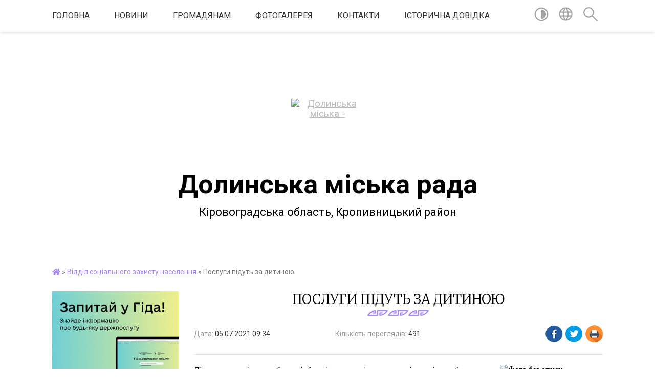

--- FILE ---
content_type: text/html; charset=UTF-8
request_url: https://dolynsca-gromada.gov.ua/news/1625466983/
body_size: 16584
content:
<!DOCTYPE html>
<html lang="uk">
<head>
	<!--[if IE]><meta http-equiv="X-UA-Compatible" content="IE=edge"><![endif]-->
	<meta charset="utf-8">
	<meta name="viewport" content="width=device-width, initial-scale=1">
	<!--[if IE]><script>
		document.createElement('header');
		document.createElement('nav');
		document.createElement('main');
		document.createElement('section');
		document.createElement('article');
		document.createElement('aside');
		document.createElement('footer');
		document.createElement('figure');
		document.createElement('figcaption');
	</script><![endif]-->
	<title>Послуги підуть за дитиною | Долинська міська рада</title>
	<meta name="description" content="Діти-сироти, діти, позбавлені батьківського піклування, діти які перебувають в складних життєвих обставинах, діти з особливими освітніми потребами та діти з інвалідністю зможуть отримувати якісні соціальні послуги та інклюзивну освіту за мі">
	<meta name="keywords" content="Послуги, підуть, за, дитиною, |, Долинська, міська, рада">

	
		<meta property="og:image" content="https://rada.info/upload/users_files/04055222/174e3c4c7ceaa4c9515b73cda6bfc8e1.jpg">
	<meta property="og:image:width" content="201">
	<meta property="og:image:height" content="251">
			<meta property="og:title" content="Послуги підуть за дитиною">
			<meta property="og:description" content="Діти-сироти, діти, позбавлені батьківського піклування, діти які перебувають в складних життєвих обставинах, діти з особливими освітніми потребами та діти з інвалідністю зможуть отримувати якісні соціальні послуги та інклюзивну освіту за місцем їх проживання - у територіальній громаді. Таке завдання визначають зміни до Національної стратегії реформування системи інституційного догляду та виховання дітей на 2017-2026 роки (далі &amp;ndash; Стратегія), ухвалених Урядом за ініціативи Міністерства соціальної політики України. Ці зміни були підготовлені в рамках проекту &amp;ldquo;Модернізація системи соціальної підтримки населення&amp;rdquo;, який реалізується Мінсоцполітики за підтримки Світового банку.">
			<meta property="og:type" content="article">
	<meta property="og:url" content="https://dolynsca-gromada.gov.ua/news/1625466983/">
		
		<link rel="apple-touch-icon" sizes="57x57" href="https://gromada.org.ua/apple-icon-57x57.png">
	<link rel="apple-touch-icon" sizes="60x60" href="https://gromada.org.ua/apple-icon-60x60.png">
	<link rel="apple-touch-icon" sizes="72x72" href="https://gromada.org.ua/apple-icon-72x72.png">
	<link rel="apple-touch-icon" sizes="76x76" href="https://gromada.org.ua/apple-icon-76x76.png">
	<link rel="apple-touch-icon" sizes="114x114" href="https://gromada.org.ua/apple-icon-114x114.png">
	<link rel="apple-touch-icon" sizes="120x120" href="https://gromada.org.ua/apple-icon-120x120.png">
	<link rel="apple-touch-icon" sizes="144x144" href="https://gromada.org.ua/apple-icon-144x144.png">
	<link rel="apple-touch-icon" sizes="152x152" href="https://gromada.org.ua/apple-icon-152x152.png">
	<link rel="apple-touch-icon" sizes="180x180" href="https://gromada.org.ua/apple-icon-180x180.png">
	<link rel="icon" type="image/png" sizes="192x192"  href="https://gromada.org.ua/android-icon-192x192.png">
	<link rel="icon" type="image/png" sizes="32x32" href="https://gromada.org.ua/favicon-32x32.png">
	<link rel="icon" type="image/png" sizes="96x96" href="https://gromada.org.ua/favicon-96x96.png">
	<link rel="icon" type="image/png" sizes="16x16" href="https://gromada.org.ua/favicon-16x16.png">
	<link rel="manifest" href="https://gromada.org.ua/manifest.json">
	<meta name="msapplication-TileColor" content="#ffffff">
	<meta name="msapplication-TileImage" content="https://gromada.org.ua/ms-icon-144x144.png">
	<meta name="theme-color" content="#ffffff">
	
	
		<meta name="robots" content="">
	
	<link href="https://fonts.googleapis.com/css?family=Merriweather:300|Roboto:400,400i,700,700i&amp;subset=cyrillic-ext" rel="stylesheet">

    <link rel="preload" href="https://cdnjs.cloudflare.com/ajax/libs/font-awesome/5.9.0/css/all.min.css" as="style">
	<link rel="stylesheet" href="https://cdnjs.cloudflare.com/ajax/libs/font-awesome/5.9.0/css/all.min.css" integrity="sha512-q3eWabyZPc1XTCmF+8/LuE1ozpg5xxn7iO89yfSOd5/oKvyqLngoNGsx8jq92Y8eXJ/IRxQbEC+FGSYxtk2oiw==" crossorigin="anonymous" referrerpolicy="no-referrer" />
    
	<link rel="preload" href="//gromada.org.ua/themes/pattern/css/styles_vip.css?v=2.38" as="style">
	<link rel="stylesheet" href="//gromada.org.ua/themes/pattern/css/styles_vip.css?v=2.38">
	<link rel="stylesheet" href="//gromada.org.ua/themes/pattern/css/103695/theme_vip.css?v=1768796028">
	
		<!--[if lt IE 9]>
	<script src="https://oss.maxcdn.com/html5shiv/3.7.2/html5shiv.min.js"></script>
	<script src="https://oss.maxcdn.com/respond/1.4.2/respond.min.js"></script>
	<![endif]-->
	<!--[if gte IE 9]>
	<style type="text/css">
		.gradient { filter: none; }
	</style>
	<![endif]-->

</head>
<body class="">

	<a href="#top_menu" class="skip-link link" aria-label="Перейти до головного меню (Alt+1)" accesskey="1">Перейти до головного меню (Alt+1)</a>
	<a href="#left_menu" class="skip-link link" aria-label="Перейти до бічного меню (Alt+2)" accesskey="2">Перейти до бічного меню (Alt+2)</a>
    <a href="#main_content" class="skip-link link" aria-label="Перейти до головного вмісту (Alt+3)" accesskey="3">Перейти до текстового вмісту (Alt+3)</a>




	
	<section class="top_nav">
		<div class="wrap">
			<div class="row">
				<div class="grid-80">
					<nav class="main_menu" id="top_menu">
						<ul>
														<li class="">
								<a href="https://dolynsca-gromada.gov.ua/main/">Головна</a>
																							</li>
														<li class="">
								<a href="https://dolynsca-gromada.gov.ua/news/">Новини</a>
																							</li>
														<li class=" has-sub">
								<a href="https://dolynsca-gromada.gov.ua/gromadyanam-14-46-19-02-08-2021/">ГРОМАДЯНАМ</a>
																<button onclick="return show_next_level(this);" aria-label="Показати підменю"></button>
																								<ul>
																		<li class="has-sub">
										<a href="https://dolynsca-gromada.gov.ua/turistichna-dolinschina-13-11-42-17-09-2021/">Туристична Долинщина</a>
																				<button onclick="return show_next_level(this);" aria-label="Показати підменю"></button>
																														<ul>
																						<li>
												<a href="https://dolynsca-gromada.gov.ua/folkdolinska-17-25-44-22-09-2021/">“FOLK-ДОЛИНСЬКА</a>
											</li>
																						<li>
												<a href="https://dolynsca-gromada.gov.ua/granitnij-step-13-26-10-17-09-2021/">Гранітний степ</a>
											</li>
																						<li>
												<a href="https://dolynsca-gromada.gov.ua/dzherelo-v-dolinskij-13-32-00-17-09-2021/">Джерело в Долинській</a>
											</li>
																						<li>
												<a href="https://dolynsca-gromada.gov.ua/kraeznavchij-muzej-dolinskoi-miskoi-radi-13-37-53-17-09-2021/">Краєзнавчий музей Долинської міської ради</a>
											</li>
																						<li>
												<a href="https://dolynsca-gromada.gov.ua/na-beregah-ingulu-13-42-29-17-09-2021/">На берегах Інгулу</a>
											</li>
																																</ul>
																			</li>
																		<li>
										<a href="https://dolynsca-gromada.gov.ua/pasport-gromadi-13-23-20-07-09-2021/">Паспорт громади</a>
																													</li>
																		<li class="has-sub">
										<a href="https://dolynsca-gromada.gov.ua/kvartirnij-oblik-14-02-03-07-09-2021/">Квартирний облік</a>
																				<button onclick="return show_next_level(this);" aria-label="Показати підменю"></button>
																														<ul>
																						<li>
												<a href="https://dolynsca-gromada.gov.ua/zagalna-cherga-14-07-59-07-09-2021/">Загальна черга</a>
											</li>
																						<li>
												<a href="https://dolynsca-gromada.gov.ua/pershochergova-cherga-14-10-01-07-09-2021/">Першочергова черга</a>
											</li>
																						<li>
												<a href="https://dolynsca-gromada.gov.ua/pozachergova-cherga-14-12-00-07-09-2021/">Позачергова черга</a>
											</li>
																																</ul>
																			</li>
																		<li>
										<a href="https://dolynsca-gromada.gov.ua/perejmenuvannya-vulic-14-48-47-02-08-2021/">Перейменування вулиць</a>
																													</li>
																										</ul>
															</li>
														<li class="">
								<a href="https://dolynsca-gromada.gov.ua/photo/">Фотогалерея</a>
																							</li>
														<li class="">
								<a href="https://dolynsca-gromada.gov.ua/feedback/">Контакти</a>
																							</li>
														<li class="">
								<a href="https://dolynsca-gromada.gov.ua/istorichna-dovidka-00-40-06-08-03-2021/">Історична довідка</a>
																							</li>
													</ul>
					</nav>
					&nbsp;
					<button class="menu-button" id="open-button"><i class="fas fa-bars"></i> Меню сайту</button>
				</div>
				<div class="grid-20">
					<nav class="special_menu">
						<ul>
															<li class="alt_link"><a href="#" title="Версія для людей з вадами зору" onclick="return set_special('dcd8c573230c9277aecec973319b66b14e6903ad');"><img class="svg ico" src="//gromada.org.ua/themes/pattern/img/ico/contrast_ico.svg"></a></li>
								<li class="translate_link"><a href="#" class="show_translate" title="Відкрити перекладач"><img class="svg ico" src="//gromada.org.ua/themes/pattern/img/ico/world_ico.svg"></a></li>
								<li><a href="#" class="show_search" title="Показати поле для пошуку"><img class="svg ico" src="//gromada.org.ua/themes/pattern/img/ico/search_ico.svg"></a></li>
													</ul>
					</nav>
					<form action="https://dolynsca-gromada.gov.ua/search/" class="search_form">
						<input type="text" name="q" value="" placeholder="Пошук..." aria-label="Введіть пошукову фразу" required>
						<button type="submit" name="search" value="y" aria-label="Здійснити пошук"><i class="fa fa-search"></i></button>
					</form>
					<div class="translate_block">
						<div id="google_translate_element"></div>
					</div>
				</div>
				<div class="clearfix"></div>
			</div>
		</div>
	</section>

	<header>
		<div class="wrap">
			<div class="logo">
				<a href="https://dolynsca-gromada.gov.ua/" id="logo" class="form_0">
					<img src="https://rada.info/upload/users_files/04055222/gerb/e_AzA-21.png" alt="Долинська міська - ">
				</a>
			</div>
			<div class="title">
				<div class="slogan_1">Долинська міська рада</div><br>
				<div class="slogan_2">Кіровоградська область, Кропивницький район</div>
			</div>
		</div>
	</header>

	<div class="wrap">
				
		<section class="bread_crumbs">
		<div xmlns:v="http://rdf.data-vocabulary.org/#"><a href="https://dolynsca-gromada.gov.ua/" title="Головна сторінка"><i class="fas fa-home"></i></a> &raquo; <a href="https://dolynsca-gromada.gov.ua/viddil-z-pitan-socialnoi-politiki-09-34-35-13-04-2021/" aria-current="page">Відділ соціального захисту населення</a>  &raquo; <span>Послуги підуть за дитиною</span></div>
	</section>
	
	<section class="center_block">
		<div class="row">
			<div class="grid-25 fr">
				<aside>
				
										<div class="diia_guide">
						<a href="https://guide.diia.gov.ua/" rel="nofollow" target="_blank" title="Посилання на гід державних послуг"><img src="https://gromada.org.ua/upload/diia_guide.jpg" alt="Банер Гід державних послуг"></a>
					</div>
									
					<div class="sidebar_title" id="left_menu">Навігація</div>
					
					<nav class="sidebar_menu">
						<ul>
														<li class="">
								<a href="https://dolynsca-gromada.gov.ua/docs/">Офіційні документи</a>
																							</li>
														<li class=" has-sub">
								<a href="https://dolynsca-gromada.gov.ua/golova-gromadi-00-17-24-08-03-2021/">Міська рада</a>
																<button onclick="return show_next_level(this);" aria-label="Показати підменю"></button>
																								<ul>
																		<li class="">
										<a href="https://dolynsca-gromada.gov.ua/miska-rada-17-09-16-11-03-2021/">Голова громади</a>
																													</li>
																		<li class="">
										<a href="https://dolynsca-gromada.gov.ua/sekretar-miskoi-radi-08-22-21-15-03-2021/">Секретарі міської ради</a>
																													</li>
																		<li class="">
										<a href="https://dolynsca-gromada.gov.ua/zastupniki-miskogo-golovi-17-24-05-11-03-2021/">Заступники міського голови</a>
																													</li>
																		<li class="">
										<a href="https://dolynsca-gromada.gov.ua/pracivniki-gromadi-00-30-52-08-03-2021/">Апарат виконавчого комітету міської ради</a>
																													</li>
																		<li class=" has-sub">
										<a href="https://dolynsca-gromada.gov.ua/deputatskij-korpus-00-35-33-08-03-2021/">Депутатський корпус</a>
																				<button onclick="return show_next_level(this);" aria-label="Показати підменю"></button>
																														<ul>
																						<li><a href="https://dolynsca-gromada.gov.ua/zvit-deputativ-dolinskoi-miskoi-radi-deputatskoi-frakcii-politichnoi-partii-sluga-narodu-za-2021-rik-15-18-39-04-02-2022/">Звіти депутатів Долинської міської ради депутатської фракції політичної партії "Слуга Народу"</a></li>
																																</ul>
																			</li>
																		<li class=" has-sub">
										<a href="https://dolynsca-gromada.gov.ua/sesii-postijni-ta-spilni-komisii-dolinskoi-miskoi-radi-vosmogo-sklikannya-13-22-56-22-04-2025/">Сесії, постійні та спільні комісії Долинської міської ради восьмого скликання</a>
																				<button onclick="return show_next_level(this);" aria-label="Показати підменю"></button>
																														<ul>
																						<li><a href="https://dolynsca-gromada.gov.ua/proekti-poryadku-dennogo-plenarnih-zasidan-09-42-24-23-04-2025/">Проєкти порядку денного пленарних засідань</a></li>
																																</ul>
																			</li>
																		<li class="">
										<a href="https://dolynsca-gromada.gov.ua/sklad-vikonavchogo-komitetu-08-24-51-15-03-2021/">Склад виконавчого комітету</a>
																													</li>
																		<li class="">
										<a href="https://dolynsca-gromada.gov.ua/postijni-komisii-08-29-27-15-03-2021/">Постійні комісії</a>
																													</li>
																		<li class="">
										<a href="https://dolynsca-gromada.gov.ua/grafik-osobistogo-prijomu-gromadyan-kerivnictvom-miskoi-radi-08-45-04-15-03-2021/">Графік особистого прийому громадян керівництвом міської ради</a>
																													</li>
																										</ul>
															</li>
														<li class="">
								<a href="https://dolynsca-gromada.gov.ua/dolinske-obednane-upravlinnya-pfu-kirovogradskoi-oblasti-13-33-22-23-03-2021/">Долинське об'єднане управління ПФУ Кіровоградської області</a>
																							</li>
														<li class="">
								<a href="https://dolynsca-gromada.gov.ua/sektor-veteranskogo-prostoru-viddilu-socialnogo-zahistu-naselennya-dolinskoi-miskoi-radi-09-37-30-18-07-2023/">Сектор ветеранського простору  Долинської міської ради</a>
																							</li>
														<li class="">
								<a href="https://dolynsca-gromada.gov.ua/komunalne-pidpriemstvo-koifortne-misto-pri-dolinskij-miskij-radi-08-48-35-19-12-2023/">Комунальне підприємство "Комфортне місто" при Долинській міській раді</a>
																							</li>
														<li class="">
								<a href="https://dolynsca-gromada.gov.ua/statistichna-informaciya-08-55-48-25-03-2021/">Статистична інформація</a>
																							</li>
														<li class="active has-sub">
								<a href="https://dolynsca-gromada.gov.ua/viddil-z-pitan-socialnoi-politiki-09-34-35-13-04-2021/">Відділ соціального захисту населення</a>
																<button onclick="return show_next_level(this);" aria-label="Показати підменю"></button>
																								<ul>
																		<li class="">
										<a href="https://dolynsca-gromada.gov.ua/perelik-poslug-yaki-nadae-viddil-09-44-08-13-04-2021/">Перелік послуг, які надає відділ</a>
																													</li>
																		<li class="">
										<a href="https://dolynsca-gromada.gov.ua/zapobigannya-ta-protidii-domashnomu-nasilstvu-i-nasilstvu-za-oznakoju-stati-na-teritorii-dolinskoi-teritorialnoi-gromadi-09-36-03-26-12-2023/">Запобігання та протидії домашньому насильству і насильству за ознакою статі на території Долинської територіальної громади</a>
																													</li>
																										</ul>
															</li>
														<li class="">
								<a href="https://dolynsca-gromada.gov.ua/kropivnickij-rajonnij-sektor-№3-filii-derzhavnoi-ustanovi-centr-probacii-v-kirovogradskij-oblasti-14-58-51-27-03-2023/">Кропивницький районний сектор №3 філії Державної установи "Центр пробації" в Кіровоградській області</a>
																							</li>
														<li class="">
								<a href="https://dolynsca-gromada.gov.ua/komunalna-ustanova-teritorialnij-centr-socialnogo-obslugovuvannya-nadannya-socialnih-poslug-dolinskoi-miskoi-radi-13-59-57-13-12-2022/">Комунальна установа "Територіальний центр соціального обслуговування (надання соціальних послуг) Долинської міської ради"</a>
																							</li>
														<li class="">
								<a href="https://dolynsca-gromada.gov.ua/gid-z-derzhavnih-poslug-13-55-33-03-12-2021/">Гід з державних послуг</a>
																							</li>
														<li class=" has-sub">
								<a href="https://dolynsca-gromada.gov.ua/bezbar’ernist-11-45-04-21-09-2021/">Безбар’єрна Долинщина</a>
																<button onclick="return show_next_level(this);" aria-label="Показати підменю"></button>
																								<ul>
																		<li class="">
										<a href="https://dolynsca-gromada.gov.ua/rada-bezbarernosti-16-31-07-17-09-2024/">Рада безбар'єрності</a>
																													</li>
																		<li class=" has-sub">
										<a href="https://dolynsca-gromada.gov.ua/monitoring-ta-ocinka-stupenya-14-35-03-13-08-2025/">Моніторинг та оцінка ступеня безбар'єрності об'єктів</a>
																				<button onclick="return show_next_level(this);" aria-label="Показати підменю"></button>
																														<ul>
																						<li><a href="https://dolynsca-gromada.gov.ua/novini-14-36-28-13-08-2025/">БЕЗБАР'ЄРНІСТЬ 2025 РОКУ</a></li>
																						<li><a href="https://dolynsca-gromada.gov.ua/bezbar’ernist-2024-rik-14-14-51-19-08-2024/">БЕЗБАР’ЄРНІСТЬ 2024 РІК</a></li>
																						<li><a href="https://dolynsca-gromada.gov.ua/bezbar’ernist-2023-rik-14-45-01-20-09-2023/">БЕЗБАР’ЄРНІСТЬ 2023 РІК</a></li>
																						<li><a href="https://dolynsca-gromada.gov.ua/2022-rik-09-35-01-16-09-2022/">БЕЗБАР’ЄРНІСТЬ 2022 рік</a></li>
																						<li><a href="https://dolynsca-gromada.gov.ua/2021-rik-09-37-48-16-09-2022/">БЕЗБАР’ЄРНІСТЬ 2021 рік</a></li>
																																</ul>
																			</li>
																		<li class="">
										<a href="https://dolynsca-gromada.gov.ua/bezbar’ernist-2025-rik-14-30-50-15-05-2025/">Новини</a>
																													</li>
																										</ul>
															</li>
														<li class=" has-sub">
								<a href="https://dolynsca-gromada.gov.ua/arhitektura-mistobuduvannya-10-43-15-25-03-2021/">АРХІТЕКТУРА, МІСТОБУДУВАННЯ</a>
																<button onclick="return show_next_level(this);" aria-label="Показати підменю"></button>
																								<ul>
																		<li class="">
										<a href="https://dolynsca-gromada.gov.ua/opriljudnennya-proektiv-mistobudivnoi-dokumentacii-10-44-47-25-03-2021/">Оприлюднення проектів містобудівної документації</a>
																													</li>
																		<li class="">
										<a href="https://dolynsca-gromada.gov.ua/reestr-mistobudivnih-umov-ta-obmezhen-dlya-proektuvannya-obektiv-budivnictva-10-45-24-25-03-2021/">Реєстр містобудівних умов та обмежень для проектування об'єктів будівництва</a>
																													</li>
																		<li class="">
										<a href="https://dolynsca-gromada.gov.ua/reestr-nakaziv-pro-prisvoennya-adres-ob’ektam-budivnictva-ta-ob’ektam-neruhomogo-majna-16-45-40-08-10-2021/">Реєстр наказів про присвоєння адрес об’єктам будівництва та об’єктам нерухомого майна</a>
																													</li>
																		<li class="">
										<a href="https://dolynsca-gromada.gov.ua/miscevij-komitet-dostupnosti-13-33-43-04-04-2025/">Місцевий комітет доступності</a>
																													</li>
																										</ul>
															</li>
														<li class="">
								<a href="https://dolynsca-gromada.gov.ua/informuvannya-naselennya-schodo-provedennya-vakcinalnoi-kampanii-proti-covid19-11-05-22-13-04-2021/">Інформування населення щодо проведення вакцинальної кампанії проти COVID-19</a>
																							</li>
														<li class="">
								<a href="https://dolynsca-gromada.gov.ua/migracijna-sluzhba-15-43-29-08-12-2021/">МІГРАЦІЙНА СЛУЖБА</a>
																							</li>
														<li class="">
								<a href="https://dolynsca-gromada.gov.ua/upravlinnya-kulturi-dolinskoi-miskoi-radi-16-03-17-16-03-2021/">Управління культури Долинської міської ради</a>
																							</li>
														<li class=" has-sub">
								<a href="https://dolynsca-gromada.gov.ua/komunalne-majno-11-48-09-13-04-2021/">КОМУНАЛЬНЕ МАЙНО</a>
																<button onclick="return show_next_level(this);" aria-label="Показати підменю"></button>
																								<ul>
																		<li class="">
										<a href="https://dolynsca-gromada.gov.ua/orenda-majna-11-48-52-13-04-2021/">Оренда майна</a>
																													</li>
																		<li class="">
										<a href="https://dolynsca-gromada.gov.ua/privatizaciya-majna-11-49-20-13-04-2021/">Приватизація майна</a>
																													</li>
																										</ul>
															</li>
														<li class="">
								<a href="https://dolynsca-gromada.gov.ua/komunalne-pidpriemstvo-komfortne-selo-pri-dolinskij-miskij-radi-14-22-05-28-01-2025/">Комунальне підприємство "Комфортне село" при Долинській міській раді</a>
																							</li>
														<li class="">
								<a href="https://dolynsca-gromada.gov.ua/cnap-dolinskoi-miskoi-radi-13-33-38-01-11-2021/">ЦНАП Долинської міської ради</a>
																							</li>
														<li class="">
								<a href="https://dolynsca-gromada.gov.ua/planovoekonomichnij-viddil-16-53-06-27-04-2021/">Планово-економічний відділ</a>
																							</li>
														<li class=" has-sub">
								<a href="https://dolynsca-gromada.gov.ua/viddil-zhkg-transportu-ta-blagoustroju-13-56-03-27-07-2021/">Відділ ЖКГ, транспорту та благоустрою</a>
																<button onclick="return show_next_level(this);" aria-label="Показати підменю"></button>
																								<ul>
																		<li class="">
										<a href="https://dolynsca-gromada.gov.ua/novini-13-29-30-28-01-2022/">Новини</a>
																													</li>
																		<li class="">
										<a href="https://dolynsca-gromada.gov.ua/tarifi-13-34-06-28-12-2021/">Тарифи</a>
																													</li>
																										</ul>
															</li>
														<li class=" has-sub">
								<a href="https://dolynsca-gromada.gov.ua/sluzhba-zajnyatosti-informue-11-21-06-16-03-2021/">Служба зайнятості інформує</a>
																<button onclick="return show_next_level(this);" aria-label="Показати підменю"></button>
																								<ul>
																		<li class="">
										<a href="https://dolynsca-gromada.gov.ua/novini-11-22-24-16-03-2021/">Новини</a>
																													</li>
																										</ul>
															</li>
														<li class="">
								<a href="https://dolynsca-gromada.gov.ua/infrmaciya-dlya-vpo-14-51-30-24-04-2025/">Інформація для ВПО</a>
																							</li>
														<li class="">
								<a href="https://dolynsca-gromada.gov.ua/dolinske-viddilennya-kropivnickogo-rajonnogo-viddilu-du-kockph-moz-ukraini-13-22-38-05-10-2021/">Долинське відділення Кропивницького районного відділу ДУ "КОЦКПХ МОЗ України"</a>
																							</li>
														<li class="">
								<a href="https://dolynsca-gromada.gov.ua/dolinska-dpi-gu-dps-u-kirovogradskij-oblasti-15-41-30-24-03-2021/">Долинська ДПІ ГУ ДПС у Кіровоградській області</a>
																							</li>
														<li class=" has-sub">
								<a href="https://dolynsca-gromada.gov.ua/zvit-starostinskogo-okrugu-16-37-07-20-03-2025/">Звіт старостинського округу</a>
																<button onclick="return show_next_level(this);" aria-label="Показати підменю"></button>
																								<ul>
																		<li class="">
										<a href="https://dolynsca-gromada.gov.ua/malovodyanskij-starostinskij-okrug-16-37-46-20-03-2025/">Маловодянський старостинський округ</a>
																													</li>
																		<li class="">
										<a href="https://dolynsca-gromada.gov.ua/novogrigorivskij-pershij-starostinskij-okrug-16-38-22-20-03-2025/">Новогригорівський Перший старостинський округ</a>
																													</li>
																		<li class="">
										<a href="https://dolynsca-gromada.gov.ua/oleksandrivskij-starostinskij-okrug-16-39-02-20-03-2025/">Олександрівський старостинський округ</a>
																													</li>
																		<li class="">
										<a href="https://dolynsca-gromada.gov.ua/pelageivskij-starostinskij-okrug-16-39-58-20-03-2025/">Мирненський старостинський округ</a>
																													</li>
																		<li class="">
										<a href="https://dolynsca-gromada.gov.ua/bogdaniskij-starostinskij-okrug-16-40-24-20-03-2025/">Богданіський старостинський округ</a>
																													</li>
																		<li class="">
										<a href="https://dolynsca-gromada.gov.ua/molodizhenskij-starostinskij-okrug-16-40-53-20-03-2025/">Молодіженський старостинський округ</a>
																													</li>
																										</ul>
															</li>
														<li class="">
								<a href="https://dolynsca-gromada.gov.ua/publichna-informaciya-dolinskoi-miskoi-radi-10-11-51-24-01-2024/">Публічна інформація Долинської міської ради</a>
																							</li>
														<li class=" has-sub">
								<a href="https://dolynsca-gromada.gov.ua/torgivlya-ta-poslugi-11-47-53-16-03-2021/">Торгівля та Послуги</a>
																<button onclick="return show_next_level(this);" aria-label="Показати підменю"></button>
																								<ul>
																		<li class="">
										<a href="https://dolynsca-gromada.gov.ua/torgivlya-11-48-20-16-03-2021/">Торгівля</a>
																													</li>
																		<li class="">
										<a href="https://dolynsca-gromada.gov.ua/zahist-prav-spozhivachiv-11-49-04-16-03-2021/">Захист прав споживачів</a>
																													</li>
																										</ul>
															</li>
														<li class=" has-sub">
								<a href="https://dolynsca-gromada.gov.ua/pasporti-bjudzhetnih-program-miscevogo-bjudzhetu-11-57-55-16-03-2021/">Паспорти бюджетних програм місцевого бюджету</a>
																<button onclick="return show_next_level(this);" aria-label="Показати підменю"></button>
																								<ul>
																		<li class="">
										<a href="https://dolynsca-gromada.gov.ua/bjudzhet-15-43-49-04-10-2022/">БЮДЖЕТ</a>
																													</li>
																										</ul>
															</li>
														<li class="">
								<a href="https://dolynsca-gromada.gov.ua/viddil-komunalnoi-vlasnosti-zemelnih-vidnosin-ohoroni-navkolishnogo-seredovischa-ta-silskogo-gospodarstva-17-05-45-20-04-2021/">Відділ комунальної власності, земельних відносин, охорони навколишнього середовища та сільського господарства</a>
																							</li>
														<li class="">
								<a href="https://dolynsca-gromada.gov.ua/derzhavna-ekologichna-inspekciya-15-34-41-01-11-2021/">Державна екологічна інспекція</a>
																							</li>
														<li class="">
								<a href="https://dolynsca-gromada.gov.ua/regulyatorna-politika-11-37-45-08-04-2021/">Регуляторна політика</a>
																							</li>
														<li class="">
								<a href="https://dolynsca-gromada.gov.ua/upravlinnya-osviti-dolinskoi-miskoi-radi-14-16-33-06-07-2021/">Управління освіти Долинскої міської ради</a>
																							</li>
														<li class=" has-sub">
								<a href="https://dolynsca-gromada.gov.ua/sektor-z-pitan-nadzvichajnih-situacij-gromadskoi-bezpeki-civilnogo-zahistu-oboroni-ta-vzaemodii-z-pravoohoronnimi-organami-14-22-53-19-03-2021/">Відділ з питань надзвичайних ситуацій, громадської безпеки, цивільного захисту, оборони та взаємодії з правоохоронними органами</a>
																<button onclick="return show_next_level(this);" aria-label="Показати підменю"></button>
																								<ul>
																		<li class=" has-sub">
										<a href="https://dolynsca-gromada.gov.ua/abetka-bezpeki-14-52-11-09-04-2024/">Абетка безпеки</a>
																				<button onclick="return show_next_level(this);" aria-label="Показати підменю"></button>
																														<ul>
																						<li><a href="https://dolynsca-gromada.gov.ua/nebezpeki-prirodnogo-harakteru-09-09-47-24-04-2024/">Небезпеки природного характеру</a></li>
																						<li><a href="https://dolynsca-gromada.gov.ua/psihologichnij-zahist-ta-domedichna-dopomoga-09-10-27-24-04-2024/">Психологічний захист та домедична допомога</a></li>
																						<li><a href="https://dolynsca-gromada.gov.ua/informaciya-dlya-osib-z-invalidnistju-09-10-54-24-04-2024/">Інформація для осіб з інвалідністю</a></li>
																						<li><a href="https://dolynsca-gromada.gov.ua/nebezpeki-socialnogo-ta-voenogo-harakteru-10-07-41-10-04-2024/">Небезпеки соціального та воєного характеру</a></li>
																						<li><a href="https://dolynsca-gromada.gov.ua/nebezpeki-tehnogennogo-harakteru-10-32-52-10-04-2024/">Небезпеки техногенного характеру</a></li>
																																</ul>
																			</li>
																		<li class=" has-sub">
										<a href="https://dolynsca-gromada.gov.ua/zahisni-sporudi-15-45-09-09-04-2024/">Захисні споруди</a>
																				<button onclick="return show_next_level(this);" aria-label="Показати підменю"></button>
																														<ul>
																						<li><a href="https://dolynsca-gromada.gov.ua/karta-znahodzhennya-zahisnih-sporud-ta-misce-ih-roztashuvannya-09-11-47-24-04-2024/">Карта знаходження захисних споруд та місце їх розташування</a></li>
																																</ul>
																			</li>
																		<li class="">
										<a href="https://dolynsca-gromada.gov.ua/opovischennya-ta-informuvannya-15-45-34-09-04-2024/">Оповіщення та інформування</a>
																													</li>
																		<li class="">
										<a href="https://dolynsca-gromada.gov.ua/evakuaciya-15-45-55-09-04-2024/">Евакуація</a>
																													</li>
																		<li class=" has-sub">
										<a href="https://dolynsca-gromada.gov.ua/ryatuvalniki-gromadi-15-46-22-09-04-2024/">Рятувальники громади</a>
																				<button onclick="return show_next_level(this);" aria-label="Показати підменю"></button>
																														<ul>
																						<li><a href="https://dolynsca-gromada.gov.ua/dobrovolci-11-11-46-24-04-2024/">Добровольці</a></li>
																						<li><a href="https://dolynsca-gromada.gov.ua/miscevai-pozhezhnai-komandai-mpk-11-13-24-24-04-2024/">Місцева(і) пожежна(і) команда(и) (МПК)</a></li>
																																</ul>
																			</li>
																		<li class="">
										<a href="https://dolynsca-gromada.gov.ua/punkti-nezlamnosti-15-46-59-09-04-2024/">Пункти незламності</a>
																													</li>
																		<li class="">
										<a href="https://dolynsca-gromada.gov.ua/konsultacijni-punkti-z-pitan-civilnogo-zahistu-15-47-24-09-04-2024/">Консультаційні пункти з питань цивільного захисту</a>
																													</li>
																		<li class=" has-sub">
										<a href="https://dolynsca-gromada.gov.ua/domedichna-dopomoga-15-53-43-09-04-2024/">Домедична допомога</a>
																				<button onclick="return show_next_level(this);" aria-label="Показати підменю"></button>
																														<ul>
																						<li><a href="https://dolynsca-gromada.gov.ua/domedichna-dopomoga-pri-elektrotravmah-15-54-32-09-04-2024/">Домедична допомога при електротравмах</a></li>
																						<li><a href="https://dolynsca-gromada.gov.ua/zupinka-krovotechi-15-59-50-09-04-2024/">Зупинка кровотечі</a></li>
																						<li><a href="https://dolynsca-gromada.gov.ua/osnovni-principi-nadannya-domedichnoi-dopomogi-16-02-27-09-04-2024/">Основні принципи надання домедичної допомоги</a></li>
																						<li><a href="https://dolynsca-gromada.gov.ua/pravila-doglyadu-za-inf-hvorimi-16-07-33-09-04-2024/">ПРАВИЛА ДОГЛЯДУ ЗА ІНФЕКЦІЙНИМИ ХВОРИМИ</a></li>
																						<li><a href="https://dolynsca-gromada.gov.ua/strus-mozku-16-11-49-09-04-2024/">Струс мозку</a></li>
																						<li><a href="https://dolynsca-gromada.gov.ua/ukus-sobaki-16-14-07-09-04-2024/">Укус собаки</a></li>
																						<li><a href="https://dolynsca-gromada.gov.ua/scho-robiti-pri-neznachnih-poranennyah-16-16-35-09-04-2024/">Що робити при незначних пораненнях</a></li>
																																</ul>
																			</li>
																										</ul>
															</li>
														<li class=" has-sub">
								<a href="https://dolynsca-gromada.gov.ua/sluzhba-u-spravah-ditej-11-39-37-17-12-2024/">Служба у справах дітей</a>
																<button onclick="return show_next_level(this);" aria-label="Показати підменю"></button>
																								<ul>
																		<li class="">
										<a href="https://dolynsca-gromada.gov.ua/opika-11-40-03-17-12-2024/">Усиновлення</a>
																													</li>
																										</ul>
															</li>
														<li class="">
								<a href="https://dolynsca-gromada.gov.ua/gu-derzhprodspozhivsluzhbi-v-kirovogradskij-oblasti-14-39-06-16-03-2021/">Держпродспоживслужба інформує</a>
																							</li>
														<li class="">
								<a href="https://dolynsca-gromada.gov.ua/gromadska-uchast-14-03-03-27-10-2025/">Громадська участь</a>
																							</li>
														<li class="">
								<a href="https://dolynsca-gromada.gov.ua/kniga-pamyati-poleglih-zahisnikiv-i-zahisnic-ukraini-12-57-54-03-11-2025/">Книга пам'яті полеглих Захисників і Захисниць України</a>
																							</li>
														<li class="">
								<a href="https://dolynsca-gromada.gov.ua/toponimichna-komisiya-perejmenuvannya-vuvlic-17-14-32-18-05-2022/">Топонімічна комісія, перейменування об`єктів</a>
																							</li>
														<li class="">
								<a href="https://dolynsca-gromada.gov.ua/mizhnarodna-spivpracya-09-42-30-20-10-2025/">Міжнародна співпраця</a>
																							</li>
														<li class="">
								<a href="https://dolynsca-gromada.gov.ua/fond-neruhomogo-majna-13-28-22-23-04-2025/">Фонд нерухомого майна</a>
																							</li>
														<li class="">
								<a href="https://dolynsca-gromada.gov.ua/derzhenergonaglyad-10-48-34-23-03-2021/">Держенергонагляд</a>
																							</li>
														<li class="">
								<a href="https://dolynsca-gromada.gov.ua/dolinskij-rajonnij-sektor-udms-ukraini-v-kirovogradskij-oblasti-14-26-54-08-04-2021/">Долинський районний сектор УДМС України в Кіровоградській області</a>
																							</li>
														<li class="">
								<a href="https://dolynsca-gromada.gov.ua/ku-trudovij-arhiv-dolinskoi-mfskoi-radi-informue-11-45-54-23-03-2021/">КУ “Трудовий архів Долинської міської ради” інформує</a>
																							</li>
														<li class=" has-sub">
								<a href="https://dolynsca-gromada.gov.ua/medicina-16-25-16-05-05-2021/">Медицина</a>
																<button onclick="return show_next_level(this);" aria-label="Показати підменю"></button>
																								<ul>
																		<li class="">
										<a href="https://dolynsca-gromada.gov.ua/knp-dolnske-centralna-likarnya-13-29-12-07-07-2021/">КНП "Долинська центральна лікарня"</a>
																													</li>
																		<li class=" has-sub">
										<a href="https://dolynsca-gromada.gov.ua/knp-centr-pervinnoi-medikosanitarnoi-dopomogi-dolinskoi-miskoi-radi-16-26-45-05-05-2021/">КНП "Центр первинної медико-санітарної допомоги Долинської міської ради"</a>
																				<button onclick="return show_next_level(this);" aria-label="Показати підменю"></button>
																														<ul>
																						<li><a href="https://dolynsca-gromada.gov.ua/finansova-zvitnist-za-2020-rik-08-33-05-06-05-2021/">Фінансова звітність за 2020 рік</a></li>
																						<li><a href="https://dolynsca-gromada.gov.ua/vidomosti-pro-dogovori-09-21-02-06-05-2021/">Відомості про договори</a></li>
																						<li><a href="https://dolynsca-gromada.gov.ua/cili-diyalnosti-16-30-51-05-05-2021/">Цілі діяльності та фактори ризику</a></li>
																						<li><a href="https://dolynsca-gromada.gov.ua/statut-knp-centr-pervinnoi-medikosanitarnoi-dopomogi-dolinskoi-miskoi-radi-16-37-01-05-05-2021/">Статут та рішення про зміну засновника</a></li>
																						<li><a href="https://dolynsca-gromada.gov.ua/vidomosti-pro-direktora-16-40-09-05-05-2021/">Відомості про директора</a></li>
																																</ul>
																			</li>
																										</ul>
															</li>
													</ul>
						
												
					</nav>

											<div class="sidebar_title">Публічні закупівлі</div>	
<div class="petition_block">

		<p><a href="https://dolynsca-gromada.gov.ua/prozorro/" title="Публічні закупівлі Прозорро"><img src="//gromada.org.ua/themes/pattern/img/prozorro_logo.png?v=2025" alt="Prozorro"></a></p>
	
		<p><a href="https://dolynsca-gromada.gov.ua/openbudget/" title="Відкритий бюджет"><img src="//gromada.org.ua/themes/pattern/img/openbudget_logo.png?v=2025" alt="OpenBudget"></a></p>
	
	
</div>									
											<div class="sidebar_title">Особистий кабінет користувача</div>

<div class="petition_block">

		<div class="alert alert-warning">
		Ви не авторизовані. Для того, щоб мати змогу створювати або підтримувати петиції<br>
		<a href="#auth_petition" class="open-popup add_petition btn btn-yellow btn-small btn-block" style="margin-top: 10px;"><i class="fa fa-user"></i> авторизуйтесь</a>
	</div>
		
			<h2 style="margin: 30px 0;">Система петицій</h2>
		
					<div class="none_petition">Немає петицій, за які можна голосувати</div>
						
		
	
</div>
					
										<div class="sidebar_title">Черга в садочок</div>
					<div class="records_block">
						<p><a href="https://dolynsca-gromada.gov.ua/queue/" class="btn btn-large btn-block btn-yellow"><i class="fas fa-child"></i> Подати документи</a></p>
						<p><a href="https://dolynsca-gromada.gov.ua/queue_search/" class="btn btn-small btn-grey"><i class="fas fa-search"></i> Перевірити стан заявки</a></p>
					</div>
					
					
											<div class="sidebar_title">Звернення до посадовця</div>

<div class="appeals_block">

	
				
				<p class="center appeal_cabinet"><a href="#auth_person" class="alert-link open-popup"><i class="fas fa-unlock-alt"></i> Кабінет посадової особи</a></p>
			
	
</div>					
										<div id="banner_block">

						<p><a rel="nofollow" href="https://voby2.com.ua/vb/"><img alt="Фото без опису"  src="https://rada.info/upload/users_files/04055222/67b67d94e2be1555fc0ae83c5586a2cb.jpg" style="width: 310px; height: 174px;" /></a></p>

<p><a rel="nofollow" href="https://pratsia.in.ua/"><img alt="Фото без опису"  src="https://rada.info/upload/users_files/04055222/b2a70d97a61570ab030bef1fbca0c9a3.png" style="width: 300px; height: 300px;" /></a></p>

<p><a rel="nofollow" href="https://t.me/kirovohradskaODA"><img alt="Фото без опису"  src="https://rada.info/upload/users_files/04055222/11444ee8f437edea3362435e32b8ef73.jpg" style="width: 300px; height: 300px;" /></a></p>

<p><a rel="nofollow" href="https://t.me/Family_Search_bot"><img alt="Фото без опису"  src="https://rada.info/upload/users_files/04055222/5cf9925472ce8eba461adb92cd02da84.jpg" style="width: 350px; height: 348px;" /></a></p>

<p><a rel="nofollow" href="https://bf.in.ua/"><img alt="Привіт, це довідник безбар’єрності" src="https://rada.info/upload/users_files/04055222/3e220d80a4653e68e3a0f7af0e94e33b.png" style="width: 350px; height: 350px;" /><img alt="Допомога по утриманню дитини на Гіді" src="https://rada.info/upload/users_files/04055222/b45d49ad626fff2395ec0d10aa66e766.jpg" style="width: 350px; height: 233px;" /></a></p>

<p>&lt;Кіровоградська ОДА/ОВА&gt;</p>
						<div class="clearfix"></div>

						
						<div class="clearfix"></div>

					</div>
				
				</aside>
			</div>
			<div class="grid-75">

				<main id="main_content">

																		<h1>Послуги підуть за дитиною</h1>


<div class="row ">
	<div class="grid-30 one_news_date">
		Дата: <span>05.07.2021 09:34</span>
	</div>
	<div class="grid-30 one_news_count">
		Кількість переглядів: <span>491</span>
	</div>
		<div class="grid-30 one_news_socials">
		<button class="social_share" data-type="fb"><img src="//gromada.org.ua/themes/pattern/img/share/fb.png"></button>
		<button class="social_share" data-type="tw"><img src="//gromada.org.ua/themes/pattern/img/share/tw.png"></button>
		<button class="print_btn" onclick="window.print();"><img src="//gromada.org.ua/themes/pattern/img/share/print.png"></button>
	</div>
		<div class="clearfix"></div>
</div>

<hr>

<p style="text-align:justify; margin:0cm 0cm 10pt"><span style="font-size:11pt"><span style="line-height:115%"><span style="font-family:Calibri,sans-serif"><span lang="UK" style="font-size:12.0pt"><span style="line-height:115%"><span style="font-family:&quot;Times New Roman&quot;,&quot;serif&quot;"><img alt="Фото без опису"  alt="" src="https://rada.info/upload/users_files/04055222/174e3c4c7ceaa4c9515b73cda6bfc8e1.jpg" style="float: right; width: 201px; height: 251px;" />Діти-сироти, діти, позбавлені батьківського піклування, діти які перебувають в складних життєвих обставинах, діти з особливими освітніми потребами та діти з інвалідністю зможуть отримувати якісні соціальні послуги та інклюзивну освіту за місцем їх проживання - у територіальній громаді. Таке завдання визначають зміни до Національної стратегії реформування системи інституційного догляду та виховання дітей на 2017-2026 роки (далі &ndash; Стратегія), ухвалених Урядом за ініціативи Міністерства соціальної політики України. Ці зміни були підготовлені в рамках проекту &ldquo;Модернізація системи соціальної підтримки населення&rdquo;, який реалізується Мінсоцполітики за підтримки Світового банку.</span></span></span></span></span></span></p>

<p style="text-align:justify; margin:0cm 0cm 10pt"><span style="font-size:11pt"><span style="line-height:115%"><span style="font-family:Calibri,sans-serif"><span lang="UK" style="font-size:12.0pt"><span style="line-height:115%"><span style="font-family:&quot;Times New Roman&quot;,&quot;serif&quot;">За даними Мінсоцполітики, одна з головних причин, через які батьки, що не позбавлені батьківських прав, віддають дітей до інтернатів, &ndash; неможливість отримати необхідні послуги у громадах через брак ресурсів та вузькопрофільних спеціалістів: психологів, реабілітологів, ерготерапевтів тощо. У загальноосвітніх і дошкільних навчальних закладах інклюзивною освітою охоплено менше 2 % дітей з інвалідністю.</span></span></span></span></span></span></p>

<p style="text-align:justify; margin:0cm 0cm 10pt"><span style="font-size:11pt"><span style="line-height:115%"><span style="font-family:Calibri,sans-serif"><span lang="UK" style="font-size:12.0pt"><span style="line-height:115%"><span style="font-family:&quot;Times New Roman&quot;,&quot;serif&quot;">Зміни до Стратегії сприятимуть запровадженню посад фахівця із соціальної роботи в усіх територіальних громадах, де їх ще немає. В обов&rsquo;язки цих фахівців, крім іншого, входить з&rsquo;ясування потреб сімей у необхідних послугах. Відтак громади зможуть отримувати інформацію про найбільш запитувані послуги, розвивати інфраструктуру та фінансувати їх надання, а діти, які потребують цих послуг, зможуть отримувати їх, знаходячись у сім&rsquo;ї, а не в інтернаті.</span></span></span></span></span></span></p>

<p style="text-align:justify; margin:0cm 0cm 10pt"><span style="font-size:11pt"><span style="line-height:115%"><span style="font-family:Calibri,sans-serif"><span lang="UK" style="font-size:12.0pt"><span style="line-height:115%"><span style="font-family:&quot;Times New Roman&quot;,&quot;serif&quot;">До налагодження роботи нового механізму діючі спеціальні заклади загальної середньої освіти для дітей з порушенням зору, слуху, дітей зі складними порушеннями розвитку та інші вузькопрофільні заклади продовжать працювати у повному обсязі.</span></span></span></span></span></span></p>

<p style="text-align:justify; margin:0cm 0cm 10pt"><span style="font-size:11pt"><span style="line-height:115%"><span style="font-family:Calibri,sans-serif"><span lang="UK" style="font-size:12.0pt"><span style="line-height:115%"><span style="font-family:&quot;Times New Roman&quot;,&quot;serif&quot;">За словами Міністра соціальної політики Марини Лазебної, одним із головних завдань Стратегії є повернення дітей, у тому числі, з особливими потребами, з інтернатів до сімей, але після того, як усі необхідні послуги діти зможуть отримувати за місцем проживання.</span></span></span></span></span></span></p>

<p style="text-align:justify; margin:0cm 0cm 10pt"><span style="font-size:11pt"><span style="line-height:115%"><span style="font-family:Calibri,sans-serif"><span lang="UK" style="font-size:12.0pt"><span style="line-height:115%"><span style="font-family:&quot;Times New Roman&quot;,&quot;serif&quot;">&ldquo;Головний пріоритет - інтереси дитини. Зрозуміло, що у рідній сім&rsquo;ї вона отримає більше піклування, тепла, ніж в інтернаті. Відтак, наближаючи необхідні послуги до дитини, ми створюємо умови для її повернення додому, &ndash; &nbsp;зазначила Міністр. Ключові освітні, соціальні, медичні, реабілітаційні послуги мають бути доступні за місцем проживання дитини&rdquo;.</span></span></span></span></span></span></p>

<p style="text-align:justify; margin:0cm 0cm 10pt"><span style="font-size:11pt"><span style="line-height:115%"><span style="font-family:Calibri,sans-serif"><span lang="UK" style="font-size:12.0pt"><span style="line-height:115%"><span style="font-family:&quot;Times New Roman&quot;,&quot;serif&quot;">У Мінсоцполітики відзначають позитивну тенденцію збільшення кількості дитячих будинків сімейного типу з часу впровадження Стратегії &ndash; з 973 у 2017 році до 1 236 у 2020 році, а також загальної кількості дітей у прийомних сім&rsquo;ях і дитячих будинках сімейного типу &ndash; з 13 592 до 14 225 відповідно.</span></span></span></span></span></span></p>

<p style="text-align:justify; margin:0cm 0cm 10pt"><span style="font-size:11pt"><span style="line-height:115%"><span style="font-family:Calibri,sans-serif"><span lang="UK" style="font-size:12.0pt"><span style="line-height:115%"><span style="font-family:&quot;Times New Roman&quot;,&quot;serif&quot;">&ldquo;Кожна дитина, повернута у сім&rsquo;ю, або переведена до сімейних форм виховання, - наша велика перемога. Не дитина має йти за послугами до інтернату, а послуги йти за дитиною, до її домівки&rdquo;, - наголосила Марина Лазебна.</span></span></span></span></span></span></p>

<p style="text-align: right;"><b><i><span lang="UK" style="font-size:12.0pt"><span style="line-height:115%"><span style="font-family:&quot;Times New Roman&quot;,&quot;serif&quot;">Джерело: </span></span></span></i></b><span style="font-size:11.0pt"><span style="line-height:115%"><span style="font-family:&quot;Calibri&quot;,&quot;sans-serif&quot;"><a href="https://www.msp.gov.ua/news/20293.html" style="color:blue; text-decoration:underline"><b><i><span lang="UK" style="font-size:12.0pt"><span style="line-height:115%"><span style="font-family:&quot;Times New Roman&quot;,&quot;serif&quot;">Міністерство соціальної політики України</span></span></span></i></b></a></span></span></span></p>
<div class="clearfix"></div>

<hr>



<p><a href="https://dolynsca-gromada.gov.ua/viddil-z-pitan-socialnoi-politiki-09-34-35-13-04-2021/" class="btn btn-grey">&laquo; повернутися</a></p>											
				</main>
				
			</div>
			<div class="clearfix"></div>
		</div>
	</section>
	</div>
	
	<div class="pattern_separator"></div>
	
	<div class="wrap">
	<footer>

		<div class="other_projects">
			<a href="https://gromada.org.ua/" target="_blank" rel="nofollow"><img src="https://rada.info/upload/footer_banner/b_gromada_new.png" alt="Веб-сайти для громад України - GROMADA.ORG.UA"></a>
			<a href="https://rda.org.ua/" target="_blank" rel="nofollow"><img src="https://rada.info/upload/footer_banner/b_rda_new.png" alt="Веб-сайти для районних державних адміністрацій України - RDA.ORG.UA"></a>
			<a href="https://rayrada.org.ua/" target="_blank" rel="nofollow"><img src="https://rada.info/upload/footer_banner/b_rayrada_new.png" alt="Веб-сайти для районних рад України - RAYRADA.ORG.UA"></a>
			<a href="https://osv.org.ua/" target="_blank" rel="nofollow"><img src="https://rada.info/upload/footer_banner/b_osvita_new.png?v=1" alt="Веб-сайти для відділів освіти та освітніх закладів - OSV.ORG.UA"></a>
			<a href="https://gromada.online/" target="_blank" rel="nofollow"><img src="https://rada.info/upload/footer_banner/b_other_new.png" alt="Розробка офіційних сайтів державним організаціям"></a>
		</div>
		
		<div class="row">
			<div class="grid-40 socials">
				<p>
					<a href="https://gromada.org.ua/rss/103695/" rel="nofollow" target="_blank" title="RSS-стрічка новин"><i class="fas fa-rss"></i></a>
										<a href="https://dolynsca-gromada.gov.ua/feedback/#chat_bot" title="Наша громада в смартфоні"><i class="fas fa-robot"></i></a>
										<i class="fab fa-twitter"></i>					<i class="fab fa-instagram"></i>					<a href="https://www.facebook.com/DolunskaOTG" rel="nofollow" target="_blank" title="Ми у Фейсбук"><i class="fab fa-facebook-f"></i></a>					<i class="fab fa-youtube"></i>					<i class="fab fa-telegram"></i>					<a href="https://dolynsca-gromada.gov.ua/sitemap/" title="Мапа сайту"><i class="fas fa-sitemap"></i></a>
				</p>
				<p class="copyright">Долинська громада - 2021-2026 &copy; Весь контент доступний за ліцензією <a href="https://creativecommons.org/licenses/by/4.0/deed.uk" target="_blank" rel="nofollow">Creative Commons Attribution 4.0 International License</a>, якщо не зазначено інше.</p>
			</div>
			<div class="grid-20 developers">
				<a href="https://vlada.ua/" rel="nofollow" target="_blank" title="Розроблено на платформі Vlada.UA"><img src="//gromada.org.ua/themes/pattern/img/vlada_online.svg?v=ua" class="svg"></a><br>
				<span>офіційні сайти &laquo;під ключ&raquo;</span><br>
				для органів державної влади
			</div>
			<div class="grid-40 admin_auth_block">
								<p><a href="#auth_block" class="open-popup" title="Форма входу в адмін-панель сайту"><i class="fa fa-lock"></i></a></p>
				<p class="sec"><a href="#auth_block" class="open-popup">Вхід для адміністратора</a></p>
							</div>
			<div class="clearfix"></div>
		</div>

	</footer>

	</div>

		
	





<script type="text/javascript" src="//gromada.org.ua/themes/pattern/js/jquery-3.6.0.min.js"></script>
<script type="text/javascript" src="//gromada.org.ua/themes/pattern/js/jquery-migrate-3.3.2.min.js"></script>
<script type="text/javascript" src="//gromada.org.ua/themes/pattern/js/flickity.pkgd.min.js"></script>
<script type="text/javascript" src="//gromada.org.ua/themes/pattern/js/flickity-imagesloaded.js"></script>
<script type="text/javascript">
	$(document).ready(function(){
		$(".main-carousel .carousel-cell.not_first").css("display", "block");
	});
</script>
<script type="text/javascript" src="//gromada.org.ua/themes/pattern/js/icheck.min.js"></script>
<script type="text/javascript" src="//gromada.org.ua/themes/pattern/js/superfish.min.js?v=2"></script>



<script type="text/javascript" src="//gromada.org.ua/themes/pattern/js/functions_unpack.js?v=2.32"></script>
<script type="text/javascript" src="//gromada.org.ua/themes/pattern/js/hoverIntent.js"></script>
<script type="text/javascript" src="//gromada.org.ua/themes/pattern/js/jquery.magnific-popup.min.js"></script>
<script type="text/javascript" src="//gromada.org.ua/themes/pattern/js/jquery.mask.min.js"></script>


	

<script type="text/javascript" src="//translate.google.com/translate_a/element.js?cb=googleTranslateElementInit"></script>
<script type="text/javascript">
	function googleTranslateElementInit() {
		new google.translate.TranslateElement({
			pageLanguage: 'uk',
			includedLanguages: 'de,en,es,fr,pl,hu,bg,ro,da,lt',
			layout: google.translate.TranslateElement.InlineLayout.SIMPLE,
			gaTrack: true,
			gaId: 'UA-71656986-1'
		}, 'google_translate_element');
	}
</script>

<script>
  (function(i,s,o,g,r,a,m){i["GoogleAnalyticsObject"]=r;i[r]=i[r]||function(){
  (i[r].q=i[r].q||[]).push(arguments)},i[r].l=1*new Date();a=s.createElement(o),
  m=s.getElementsByTagName(o)[0];a.async=1;a.src=g;m.parentNode.insertBefore(a,m)
  })(window,document,"script","//www.google-analytics.com/analytics.js","ga");

  ga("create", "UA-71656986-1", "auto");
  ga("send", "pageview");

</script>

<script async
src="https://www.googletagmanager.com/gtag/js?id=UA-71656986-2"></script>
<script>
   window.dataLayer = window.dataLayer || [];
   function gtag(){dataLayer.push(arguments);}
   gtag("js", new Date());

   gtag("config", "UA-71656986-2");
</script>




<div style="display: none;">
								<div id="get_gromada_ban" class="dialog-popup s">

	<div class="logo"><img src="//gromada.org.ua/themes/pattern/img/logo.svg" class="svg"></div>
    <h4>Код для вставки на сайт</h4>
	
    <div class="form-group">
        <img src="//gromada.org.ua/gromada_orgua_88x31.png">
    </div>
    <div class="form-group">
        <textarea id="informer_area" class="form-control"><a href="https://gromada.org.ua/" target="_blank"><img src="https://gromada.org.ua/gromada_orgua_88x31.png" alt="Gromada.org.ua - веб сайти діючих громад України" /></a></textarea>
    </div>
	
</div>			<div id="auth_block" class="dialog-popup s">

	<div class="logo"><img src="//gromada.org.ua/themes/pattern/img/logo.svg" class="svg"></div>
    <h4>Вхід для адміністратора</h4>
    <form action="//gromada.org.ua/n/actions/" method="post">

		
        
        <div class="form-group">
            <label class="control-label" for="login">Логін: <span>*</span></label>
            <input type="text" class="form-control" name="login" id="login" value="" required>
        </div>
        <div class="form-group">
            <label class="control-label" for="password">Пароль: <span>*</span></label>
            <input type="password" class="form-control" name="password" id="password" value="" required>
        </div>
        <div class="form-group center">
            <input type="hidden" name="object_id" value="103695">
			<input type="hidden" name="back_url" value="https://dolynsca-gromada.gov.ua/news/1625466983/">
			
            <button type="submit" class="btn btn-yellow" name="pAction" value="login_as_admin_temp">Авторизуватись</button>
        </div>

    </form>

</div>


			
							
								<div id="email_voting" class="dialog-popup m">

	<div class="logo"><img src="//gromada.org.ua/themes/pattern/img/logo.svg" class="svg"></div>
    <h4>Онлайн-опитування: </h4>

    <form action="//gromada.org.ua/n/actions/" method="post" enctype="multipart/form-data">

        <div class="alert alert-warning">
            <strong>Увага!</strong> З метою уникнення фальсифікацій Ви маєте підтвердити свій голос через E-Mail
        </div>
		
        <div class="form-group">
            <label class="control-label" for="voting_email">E-Mail: <span>*</span></label>
            <input type="email" class="form-control" name="email" id="voting_email" value="" required>
        </div>

        <div class="form-group center">
            <input type="hidden" name="answer_id" id="voting_anser_id" value="">
			<input type="hidden" name="back_url" value="https://dolynsca-gromada.gov.ua/news/1625466983/">
			
            <input type="hidden" name="voting_id" value="">
            <button type="submit" name="pAction" value="get_voting" class="btn btn-yellow">Підтвердити голос</button> <a href="#" class="btn btn-grey close-popup">Скасувати</a>
        </div>

    </form>

</div>


		<div id="result_voting" class="dialog-popup m">

	<div class="logo"><img src="//gromada.org.ua/themes/pattern/img/logo.svg" class="svg"></div>
    <h4>Результати опитування</h4>

    <h3 id="voting_title"></h3>

    <canvas id="voting_diagram"></canvas>
    <div id="voting_results"></div>

    <div class="form-group center">
        <a href="#voting" class="open-popup btn btn-yellow"><i class="far fa-list-alt"></i> Всі опитування</a>
    </div>

</div>		
												<div id="voting_confirmed" class="dialog-popup s">

	<div class="logo"><img src="//gromada.org.ua/themes/pattern/img/logo.svg" class="svg"></div>
    <h4>Дякуємо!</h4>

    <div class="alert alert-success">Ваш голос було зараховано</div>

</div>

		
				<div id="add_appeal" class="dialog-popup m">

	<div class="logo"><img src="//gromada.org.ua/themes/pattern/img/logo.svg" class="svg"></div>
    <h4>Форма подання електронного звернення</h4>

	
    
    <form action="//gromada.org.ua/n/actions/" method="post" enctype="multipart/form-data">

        <div class="alert alert-info">
            <div class="row">
                <div class="grid-30">
                    <img src="" id="add_appeal_photo">
                </div>
                <div class="grid-70">
                    <div id="add_appeal_title"></div>
                    <div id="add_appeal_posada"></div>
                    <div id="add_appeal_details"></div>
                </div>
                <div class="clearfix"></div>
            </div>
        </div>

        <div class="row">
            <div class="grid-100">
                <div class="form-group">
                    <label for="add_appeal_name" class="control-label">Ваше прізвище, ім'я та по батькові: <span>*</span></label>
                    <input type="text" class="form-control" id="add_appeal_name" name="name" value="" required>
                </div>
            </div>
            <div class="grid-50">
                <div class="form-group">
                    <label for="add_appeal_email" class="control-label">Email: <span>*</span></label>
                    <input type="email" class="form-control" id="add_appeal_email" name="email" value="" required>
                </div>
            </div>
            <div class="grid-50">
                <div class="form-group">
                    <label for="add_appeal_phone" class="control-label">Контактний телефон:</label>
                    <input type="tel" class="form-control" id="add_appeal_phone" name="phone" value="">
                </div>
            </div>
            <div class="grid-100">
                <div class="form-group">
                    <label for="add_appeal_adress" class="control-label">Адреса проживання: <span>*</span></label>
                    <textarea class="form-control" id="add_appeal_adress" name="adress" required></textarea>
                </div>
            </div>
            <div class="clearfix"></div>
        </div>

        <hr>

        <div class="row">
            <div class="grid-100">
                <div class="form-group">
                    <label for="add_appeal_text" class="control-label">Текст звернення: <span>*</span></label>
                    <textarea rows="7" class="form-control" id="add_appeal_text" name="text" required></textarea>
                </div>
            </div>
            <div class="grid-100">
                <div class="form-group">
                    <label>
                        <input type="checkbox" name="public" value="y">
                        Публічне звернення (відображатиметься на сайті)
                    </label>
                </div>
            </div>
            <div class="grid-100">
                <div class="form-group">
                    <label>
                        <input type="checkbox" name="confirmed" value="y" required>
                        надаю згоду на обробку персональних даних
                    </label>
                </div>
            </div>
            <div class="clearfix"></div>
        </div>

        <div class="form-group center">
            <input type="hidden" name="deputat_id" id="add_appeal_id" value="">
			<input type="hidden" name="back_url" value="https://dolynsca-gromada.gov.ua/news/1625466983/">
			
            <button type="submit" name="pAction" value="add_appeal_from_vip" class="btn btn-yellow">Подати звернення</button>
        </div>

    </form>

</div>


		
										<div id="auth_person" class="dialog-popup s">

	<div class="logo"><img src="//gromada.org.ua/themes/pattern/img/logo.svg" class="svg"></div>
    <h4>Авторизація в системі електронних звернень</h4>
    <form action="//gromada.org.ua/n/actions/" method="post">

		
        
        <div class="form-group">
            <label class="control-label" for="person_login">Email посадової особи: <span>*</span></label>
            <input type="email" class="form-control" name="person_login" id="person_login" value="" autocomplete="off" required>
        </div>
        <div class="form-group">
            <label class="control-label" for="person_password">Пароль: <span>*</span> <small>(надає адміністратор сайту)</small></label>
            <input type="password" class="form-control" name="person_password" id="person_password" value="" autocomplete="off" required>
        </div>
        <div class="form-group center">
            <input type="hidden" name="object_id" value="103695">
			<input type="hidden" name="back_url" value="https://dolynsca-gromada.gov.ua/news/1625466983/">
			
            <button type="submit" class="btn btn-yellow" name="pAction" value="login_as_person">Авторизуватись</button>
        </div>

    </form>

</div>


					
							<div id="auth_petition" class="dialog-popup s">

	<div class="logo"><img src="//gromada.org.ua/themes/pattern/img/logo.svg" class="svg"></div>
    <h4>Авторизація в системі електронних петицій</h4>
    <form action="//gromada.org.ua/n/actions/" method="post">

		
        
        <div class="form-group">
            <input type="email" class="form-control" name="petition_login" id="petition_login" value="" placeholder="Email: *" autocomplete="off" required>
        </div>
        <div class="form-group">
            <input type="password" class="form-control" name="petition_password" id="petition_password" placeholder="Пароль: *" value="" autocomplete="off" required>
        </div>
        <div class="form-group center">
            <input type="hidden" name="gromada_id" value="103695">
			<input type="hidden" name="back_url" value="https://dolynsca-gromada.gov.ua/news/1625466983/">
			
            <input type="hidden" name="petition_id" value="">
            <button type="submit" class="btn btn-yellow" name="pAction" value="login_as_petition">Авторизуватись</button>
        </div>
					<div class="form-group" style="text-align: center;">
				Забулись пароль? <a class="open-popup" href="#forgot_password">Система відновлення пароля</a>
			</div>
			<div class="form-group" style="text-align: center;">
				Ще не зареєстровані? <a class="open-popup" href="#reg_petition">Реєстрація</a>
			</div>
		
    </form>

</div>


							<div id="reg_petition" class="dialog-popup">

	<div class="logo"><img src="//gromada.org.ua/themes/pattern/img/logo.svg" class="svg"></div>
    <h4>Реєстрація в системі електронних петицій</h4>
	
	<div class="alert alert-danger">
		<p>Зареєструватись можна буде лише після того, як громада підключить на сайт систему електронної ідентифікації. Наразі очікуємо підключення до ID.gov.ua. Вибачте за тимчасові незручності</p>
	</div>
	
    	
	<p>Вже зареєстровані? <a class="open-popup" href="#auth_petition">Увійти</a></p>

</div>


				<div id="forgot_password" class="dialog-popup s">

	<div class="logo"><img src="//gromada.org.ua/themes/pattern/img/logo.svg" class="svg"></div>
    <h4>Відновлення забутого пароля</h4>
    <form action="//gromada.org.ua/n/actions/" method="post">

		
        
        <div class="form-group">
            <input type="email" class="form-control" name="forgot_email" value="" placeholder="Email зареєстрованого користувача" required>
        </div>	
		
        <div class="form-group">
			<img id="forgot_img_captcha" src="//gromada.org.ua/upload/pre_captcha.png">
		</div>
		
        <div class="form-group">
            <label class="control-label" for="forgot_captcha">Результат арифм. дії: <span>*</span></label>
            <input type="text" class="form-control" name="forgot_captcha" id="forgot_captcha" value="" style="max-width: 120px; margin: 0 auto;" required>
        </div>
        <div class="form-group center">
            <input type="hidden" name="gromada_id" value="103695">
			<input type="hidden" name="captcha_code" id="forgot_captcha_code" value="6cc52988d75c2000265969b1f5e92174">
			
            <button type="submit" class="btn btn-yellow" name="pAction" value="forgot_password_from_gromada">Відновити пароль</button>
        </div>
        <div class="form-group center">
			Згадали авторизаційні дані? <a class="open-popup" href="#auth_petition">Авторизуйтесь</a>
		</div>

    </form>

</div>

<script type="text/javascript">
    $(document).ready(function() {
        
		$("#forgot_img_captcha").on("click", function() {
			var captcha_code = $("#forgot_captcha_code").val();
			var current_url = document.location.protocol +"//"+ document.location.hostname + document.location.pathname;
			$("#forgot_img_captcha").attr("src", "https://vlada.ua/ajax/?gAction=get_captcha_code&cc="+captcha_code+"&cu="+current_url+"&"+Math.random());
			return false;
		});
		
		
				
		
    });
</script>											
														
				
																	
	</div>
</body>
</html>